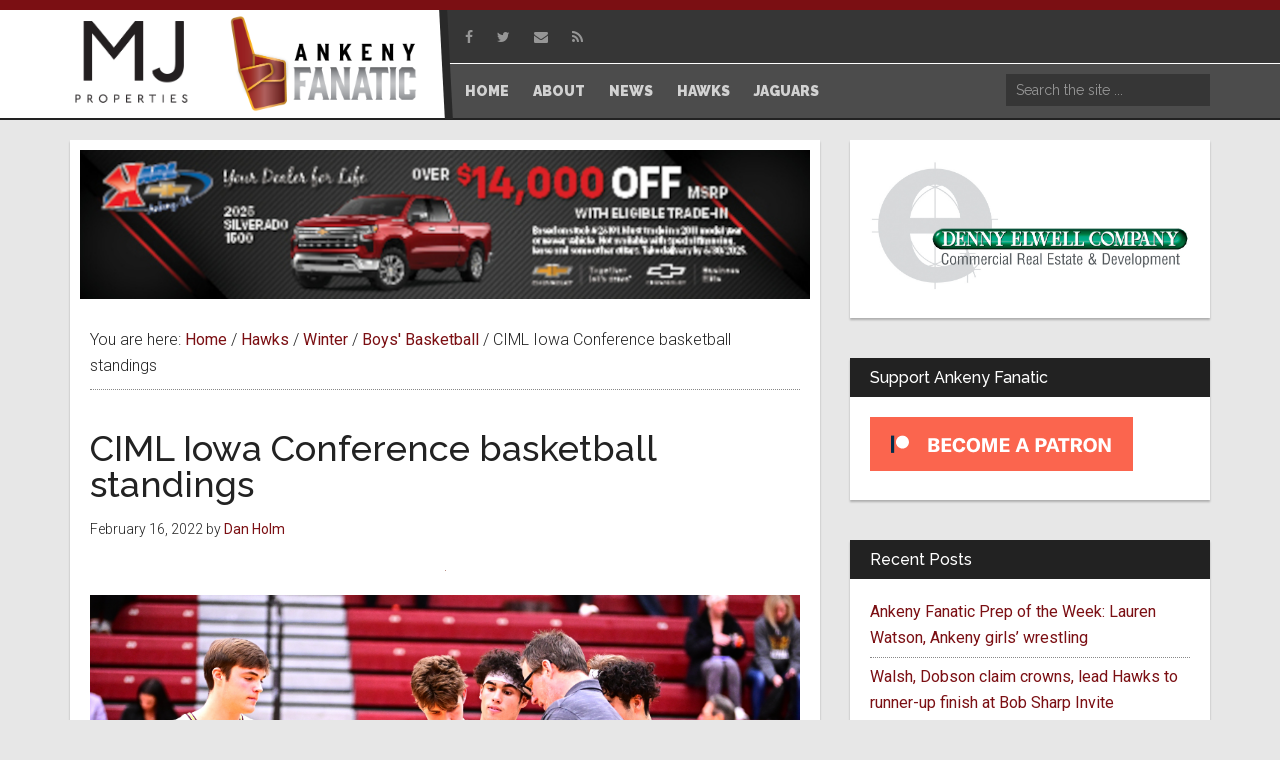

--- FILE ---
content_type: text/html; charset=UTF-8
request_url: https://ankenyfanatic.com/2022/02/16/ciml-iowa-conference-basketball-standings-21/
body_size: 18567
content:
<!DOCTYPE html>
<html lang="en-US">
<head >
<meta charset="UTF-8" />
<meta name="viewport" content="width=device-width, initial-scale=1" />
<title>CIML Iowa Conference basketball standings</title>
<meta name='robots' content='max-image-preview:large' />
<link rel='dns-prefetch' href='//maxcdn.bootstrapcdn.com' />
<link rel='dns-prefetch' href='//fonts.googleapis.com' />
<link rel="alternate" title="oEmbed (JSON)" type="application/json+oembed" href="https://ankenyfanatic.com/wp-json/oembed/1.0/embed?url=https%3A%2F%2Fankenyfanatic.com%2F2022%2F02%2F16%2Fciml-iowa-conference-basketball-standings-21%2F" />
<link rel="alternate" title="oEmbed (XML)" type="text/xml+oembed" href="https://ankenyfanatic.com/wp-json/oembed/1.0/embed?url=https%3A%2F%2Fankenyfanatic.com%2F2022%2F02%2F16%2Fciml-iowa-conference-basketball-standings-21%2F&#038;format=xml" />
<link rel="canonical" href="https://ankenyfanatic.com/2022/02/16/ciml-iowa-conference-basketball-standings-21/" />
<style id='wp-img-auto-sizes-contain-inline-css'>
img:is([sizes=auto i],[sizes^="auto," i]){contain-intrinsic-size:3000px 1500px}
/*# sourceURL=wp-img-auto-sizes-contain-inline-css */
</style>

<link rel='stylesheet' id='magazine-pro-css' href='https://ankenyfanatic.com/wp-content/themes/magazine-pro/style.css?ver=3.7.2' media='all' />
<style id='magazine-pro-inline-css'>


		button:focus,
		button:hover,
		input[type="button"]:focus,
		input[type="button"]:hover,
		input[type="reset"]:focus,
		input[type="reset"]:hover,
		input[type="submit"]:focus,
		input[type="submit"]:hover,
		.archive-pagination li a:focus,
		.archive-pagination li a:hover,
		.archive-pagination li.active a,
		.button:focus,
		.button:hover,
		.entry-content .button:focus,
		.entry-content .button:hover,
		.sidebar .tagcloud a:focus,
		.sidebar .tagcloud a:hover,
		.sidebar .widget a.button:focus,
		.sidebar .widget a.button:hover,
		.site-container div.wpforms-container-full .wpforms-form input[type="submit"]:focus,
		.site-container div.wpforms-container-full .wpforms-form input[type="submit"]:hover,
		.site-container div.wpforms-container-full .wpforms-form button[type="submit"]:focus,
		.site-container div.wpforms-container-full .wpforms-form button[type="submit"]:hover,
		.widget-area .enews-widget input[type="submit"] {
			background-color: #7b0f13;
			color: #ffffff;
		}

		

		a,
		.entry-title a:focus,
		.entry-title a:hover,
		.nav-secondary .genesis-nav-menu a:focus,
		.nav-secondary .genesis-nav-menu a:hover,
		.nav-secondary .genesis-nav-menu .current-menu-item > a,
		.nav-secondary .genesis-nav-menu .sub-menu .current-menu-item > a:focus,
		.nav-secondary .genesis-nav-menu .sub-menu .current-menu-item > a:hover {
			color: #7b0f13;
		}
		
/*# sourceURL=magazine-pro-inline-css */
</style>
<style id='wp-emoji-styles-inline-css'>

	img.wp-smiley, img.emoji {
		display: inline !important;
		border: none !important;
		box-shadow: none !important;
		height: 1em !important;
		width: 1em !important;
		margin: 0 0.07em !important;
		vertical-align: -0.1em !important;
		background: none !important;
		padding: 0 !important;
	}
/*# sourceURL=wp-emoji-styles-inline-css */
</style>
<link rel='stylesheet' id='wp-block-library-css' href='https://ankenyfanatic.com/wp-includes/css/dist/block-library/style.min.css?ver=6.9' media='all' />
<style id='wp-block-image-inline-css'>
.wp-block-image>a,.wp-block-image>figure>a{display:inline-block}.wp-block-image img{box-sizing:border-box;height:auto;max-width:100%;vertical-align:bottom}@media not (prefers-reduced-motion){.wp-block-image img.hide{visibility:hidden}.wp-block-image img.show{animation:show-content-image .4s}}.wp-block-image[style*=border-radius] img,.wp-block-image[style*=border-radius]>a{border-radius:inherit}.wp-block-image.has-custom-border img{box-sizing:border-box}.wp-block-image.aligncenter{text-align:center}.wp-block-image.alignfull>a,.wp-block-image.alignwide>a{width:100%}.wp-block-image.alignfull img,.wp-block-image.alignwide img{height:auto;width:100%}.wp-block-image .aligncenter,.wp-block-image .alignleft,.wp-block-image .alignright,.wp-block-image.aligncenter,.wp-block-image.alignleft,.wp-block-image.alignright{display:table}.wp-block-image .aligncenter>figcaption,.wp-block-image .alignleft>figcaption,.wp-block-image .alignright>figcaption,.wp-block-image.aligncenter>figcaption,.wp-block-image.alignleft>figcaption,.wp-block-image.alignright>figcaption{caption-side:bottom;display:table-caption}.wp-block-image .alignleft{float:left;margin:.5em 1em .5em 0}.wp-block-image .alignright{float:right;margin:.5em 0 .5em 1em}.wp-block-image .aligncenter{margin-left:auto;margin-right:auto}.wp-block-image :where(figcaption){margin-bottom:1em;margin-top:.5em}.wp-block-image.is-style-circle-mask img{border-radius:9999px}@supports ((-webkit-mask-image:none) or (mask-image:none)) or (-webkit-mask-image:none){.wp-block-image.is-style-circle-mask img{border-radius:0;-webkit-mask-image:url('data:image/svg+xml;utf8,<svg viewBox="0 0 100 100" xmlns="http://www.w3.org/2000/svg"><circle cx="50" cy="50" r="50"/></svg>');mask-image:url('data:image/svg+xml;utf8,<svg viewBox="0 0 100 100" xmlns="http://www.w3.org/2000/svg"><circle cx="50" cy="50" r="50"/></svg>');mask-mode:alpha;-webkit-mask-position:center;mask-position:center;-webkit-mask-repeat:no-repeat;mask-repeat:no-repeat;-webkit-mask-size:contain;mask-size:contain}}:root :where(.wp-block-image.is-style-rounded img,.wp-block-image .is-style-rounded img){border-radius:9999px}.wp-block-image figure{margin:0}.wp-lightbox-container{display:flex;flex-direction:column;position:relative}.wp-lightbox-container img{cursor:zoom-in}.wp-lightbox-container img:hover+button{opacity:1}.wp-lightbox-container button{align-items:center;backdrop-filter:blur(16px) saturate(180%);background-color:#5a5a5a40;border:none;border-radius:4px;cursor:zoom-in;display:flex;height:20px;justify-content:center;opacity:0;padding:0;position:absolute;right:16px;text-align:center;top:16px;width:20px;z-index:100}@media not (prefers-reduced-motion){.wp-lightbox-container button{transition:opacity .2s ease}}.wp-lightbox-container button:focus-visible{outline:3px auto #5a5a5a40;outline:3px auto -webkit-focus-ring-color;outline-offset:3px}.wp-lightbox-container button:hover{cursor:pointer;opacity:1}.wp-lightbox-container button:focus{opacity:1}.wp-lightbox-container button:focus,.wp-lightbox-container button:hover,.wp-lightbox-container button:not(:hover):not(:active):not(.has-background){background-color:#5a5a5a40;border:none}.wp-lightbox-overlay{box-sizing:border-box;cursor:zoom-out;height:100vh;left:0;overflow:hidden;position:fixed;top:0;visibility:hidden;width:100%;z-index:100000}.wp-lightbox-overlay .close-button{align-items:center;cursor:pointer;display:flex;justify-content:center;min-height:40px;min-width:40px;padding:0;position:absolute;right:calc(env(safe-area-inset-right) + 16px);top:calc(env(safe-area-inset-top) + 16px);z-index:5000000}.wp-lightbox-overlay .close-button:focus,.wp-lightbox-overlay .close-button:hover,.wp-lightbox-overlay .close-button:not(:hover):not(:active):not(.has-background){background:none;border:none}.wp-lightbox-overlay .lightbox-image-container{height:var(--wp--lightbox-container-height);left:50%;overflow:hidden;position:absolute;top:50%;transform:translate(-50%,-50%);transform-origin:top left;width:var(--wp--lightbox-container-width);z-index:9999999999}.wp-lightbox-overlay .wp-block-image{align-items:center;box-sizing:border-box;display:flex;height:100%;justify-content:center;margin:0;position:relative;transform-origin:0 0;width:100%;z-index:3000000}.wp-lightbox-overlay .wp-block-image img{height:var(--wp--lightbox-image-height);min-height:var(--wp--lightbox-image-height);min-width:var(--wp--lightbox-image-width);width:var(--wp--lightbox-image-width)}.wp-lightbox-overlay .wp-block-image figcaption{display:none}.wp-lightbox-overlay button{background:none;border:none}.wp-lightbox-overlay .scrim{background-color:#fff;height:100%;opacity:.9;position:absolute;width:100%;z-index:2000000}.wp-lightbox-overlay.active{visibility:visible}@media not (prefers-reduced-motion){.wp-lightbox-overlay.active{animation:turn-on-visibility .25s both}.wp-lightbox-overlay.active img{animation:turn-on-visibility .35s both}.wp-lightbox-overlay.show-closing-animation:not(.active){animation:turn-off-visibility .35s both}.wp-lightbox-overlay.show-closing-animation:not(.active) img{animation:turn-off-visibility .25s both}.wp-lightbox-overlay.zoom.active{animation:none;opacity:1;visibility:visible}.wp-lightbox-overlay.zoom.active .lightbox-image-container{animation:lightbox-zoom-in .4s}.wp-lightbox-overlay.zoom.active .lightbox-image-container img{animation:none}.wp-lightbox-overlay.zoom.active .scrim{animation:turn-on-visibility .4s forwards}.wp-lightbox-overlay.zoom.show-closing-animation:not(.active){animation:none}.wp-lightbox-overlay.zoom.show-closing-animation:not(.active) .lightbox-image-container{animation:lightbox-zoom-out .4s}.wp-lightbox-overlay.zoom.show-closing-animation:not(.active) .lightbox-image-container img{animation:none}.wp-lightbox-overlay.zoom.show-closing-animation:not(.active) .scrim{animation:turn-off-visibility .4s forwards}}@keyframes show-content-image{0%{visibility:hidden}99%{visibility:hidden}to{visibility:visible}}@keyframes turn-on-visibility{0%{opacity:0}to{opacity:1}}@keyframes turn-off-visibility{0%{opacity:1;visibility:visible}99%{opacity:0;visibility:visible}to{opacity:0;visibility:hidden}}@keyframes lightbox-zoom-in{0%{transform:translate(calc((-100vw + var(--wp--lightbox-scrollbar-width))/2 + var(--wp--lightbox-initial-left-position)),calc(-50vh + var(--wp--lightbox-initial-top-position))) scale(var(--wp--lightbox-scale))}to{transform:translate(-50%,-50%) scale(1)}}@keyframes lightbox-zoom-out{0%{transform:translate(-50%,-50%) scale(1);visibility:visible}99%{visibility:visible}to{transform:translate(calc((-100vw + var(--wp--lightbox-scrollbar-width))/2 + var(--wp--lightbox-initial-left-position)),calc(-50vh + var(--wp--lightbox-initial-top-position))) scale(var(--wp--lightbox-scale));visibility:hidden}}
/*# sourceURL=https://ankenyfanatic.com/wp-includes/blocks/image/style.min.css */
</style>
<style id='wp-block-paragraph-inline-css'>
.is-small-text{font-size:.875em}.is-regular-text{font-size:1em}.is-large-text{font-size:2.25em}.is-larger-text{font-size:3em}.has-drop-cap:not(:focus):first-letter{float:left;font-size:8.4em;font-style:normal;font-weight:100;line-height:.68;margin:.05em .1em 0 0;text-transform:uppercase}body.rtl .has-drop-cap:not(:focus):first-letter{float:none;margin-left:.1em}p.has-drop-cap.has-background{overflow:hidden}:root :where(p.has-background){padding:1.25em 2.375em}:where(p.has-text-color:not(.has-link-color)) a{color:inherit}p.has-text-align-left[style*="writing-mode:vertical-lr"],p.has-text-align-right[style*="writing-mode:vertical-rl"]{rotate:180deg}
/*# sourceURL=https://ankenyfanatic.com/wp-includes/blocks/paragraph/style.min.css */
</style>
<style id='global-styles-inline-css'>
:root{--wp--preset--aspect-ratio--square: 1;--wp--preset--aspect-ratio--4-3: 4/3;--wp--preset--aspect-ratio--3-4: 3/4;--wp--preset--aspect-ratio--3-2: 3/2;--wp--preset--aspect-ratio--2-3: 2/3;--wp--preset--aspect-ratio--16-9: 16/9;--wp--preset--aspect-ratio--9-16: 9/16;--wp--preset--color--black: #000000;--wp--preset--color--cyan-bluish-gray: #abb8c3;--wp--preset--color--white: #ffffff;--wp--preset--color--pale-pink: #f78da7;--wp--preset--color--vivid-red: #cf2e2e;--wp--preset--color--luminous-vivid-orange: #ff6900;--wp--preset--color--luminous-vivid-amber: #fcb900;--wp--preset--color--light-green-cyan: #7bdcb5;--wp--preset--color--vivid-green-cyan: #00d084;--wp--preset--color--pale-cyan-blue: #8ed1fc;--wp--preset--color--vivid-cyan-blue: #0693e3;--wp--preset--color--vivid-purple: #9b51e0;--wp--preset--color--theme-primary: #7b0f13;--wp--preset--color--theme-secondary: #7b0f13;--wp--preset--gradient--vivid-cyan-blue-to-vivid-purple: linear-gradient(135deg,rgb(6,147,227) 0%,rgb(155,81,224) 100%);--wp--preset--gradient--light-green-cyan-to-vivid-green-cyan: linear-gradient(135deg,rgb(122,220,180) 0%,rgb(0,208,130) 100%);--wp--preset--gradient--luminous-vivid-amber-to-luminous-vivid-orange: linear-gradient(135deg,rgb(252,185,0) 0%,rgb(255,105,0) 100%);--wp--preset--gradient--luminous-vivid-orange-to-vivid-red: linear-gradient(135deg,rgb(255,105,0) 0%,rgb(207,46,46) 100%);--wp--preset--gradient--very-light-gray-to-cyan-bluish-gray: linear-gradient(135deg,rgb(238,238,238) 0%,rgb(169,184,195) 100%);--wp--preset--gradient--cool-to-warm-spectrum: linear-gradient(135deg,rgb(74,234,220) 0%,rgb(151,120,209) 20%,rgb(207,42,186) 40%,rgb(238,44,130) 60%,rgb(251,105,98) 80%,rgb(254,248,76) 100%);--wp--preset--gradient--blush-light-purple: linear-gradient(135deg,rgb(255,206,236) 0%,rgb(152,150,240) 100%);--wp--preset--gradient--blush-bordeaux: linear-gradient(135deg,rgb(254,205,165) 0%,rgb(254,45,45) 50%,rgb(107,0,62) 100%);--wp--preset--gradient--luminous-dusk: linear-gradient(135deg,rgb(255,203,112) 0%,rgb(199,81,192) 50%,rgb(65,88,208) 100%);--wp--preset--gradient--pale-ocean: linear-gradient(135deg,rgb(255,245,203) 0%,rgb(182,227,212) 50%,rgb(51,167,181) 100%);--wp--preset--gradient--electric-grass: linear-gradient(135deg,rgb(202,248,128) 0%,rgb(113,206,126) 100%);--wp--preset--gradient--midnight: linear-gradient(135deg,rgb(2,3,129) 0%,rgb(40,116,252) 100%);--wp--preset--font-size--small: 12px;--wp--preset--font-size--medium: 20px;--wp--preset--font-size--large: 20px;--wp--preset--font-size--x-large: 42px;--wp--preset--font-size--normal: 16px;--wp--preset--font-size--larger: 24px;--wp--preset--spacing--20: 0.44rem;--wp--preset--spacing--30: 0.67rem;--wp--preset--spacing--40: 1rem;--wp--preset--spacing--50: 1.5rem;--wp--preset--spacing--60: 2.25rem;--wp--preset--spacing--70: 3.38rem;--wp--preset--spacing--80: 5.06rem;--wp--preset--shadow--natural: 6px 6px 9px rgba(0, 0, 0, 0.2);--wp--preset--shadow--deep: 12px 12px 50px rgba(0, 0, 0, 0.4);--wp--preset--shadow--sharp: 6px 6px 0px rgba(0, 0, 0, 0.2);--wp--preset--shadow--outlined: 6px 6px 0px -3px rgb(255, 255, 255), 6px 6px rgb(0, 0, 0);--wp--preset--shadow--crisp: 6px 6px 0px rgb(0, 0, 0);}:where(.is-layout-flex){gap: 0.5em;}:where(.is-layout-grid){gap: 0.5em;}body .is-layout-flex{display: flex;}.is-layout-flex{flex-wrap: wrap;align-items: center;}.is-layout-flex > :is(*, div){margin: 0;}body .is-layout-grid{display: grid;}.is-layout-grid > :is(*, div){margin: 0;}:where(.wp-block-columns.is-layout-flex){gap: 2em;}:where(.wp-block-columns.is-layout-grid){gap: 2em;}:where(.wp-block-post-template.is-layout-flex){gap: 1.25em;}:where(.wp-block-post-template.is-layout-grid){gap: 1.25em;}.has-black-color{color: var(--wp--preset--color--black) !important;}.has-cyan-bluish-gray-color{color: var(--wp--preset--color--cyan-bluish-gray) !important;}.has-white-color{color: var(--wp--preset--color--white) !important;}.has-pale-pink-color{color: var(--wp--preset--color--pale-pink) !important;}.has-vivid-red-color{color: var(--wp--preset--color--vivid-red) !important;}.has-luminous-vivid-orange-color{color: var(--wp--preset--color--luminous-vivid-orange) !important;}.has-luminous-vivid-amber-color{color: var(--wp--preset--color--luminous-vivid-amber) !important;}.has-light-green-cyan-color{color: var(--wp--preset--color--light-green-cyan) !important;}.has-vivid-green-cyan-color{color: var(--wp--preset--color--vivid-green-cyan) !important;}.has-pale-cyan-blue-color{color: var(--wp--preset--color--pale-cyan-blue) !important;}.has-vivid-cyan-blue-color{color: var(--wp--preset--color--vivid-cyan-blue) !important;}.has-vivid-purple-color{color: var(--wp--preset--color--vivid-purple) !important;}.has-black-background-color{background-color: var(--wp--preset--color--black) !important;}.has-cyan-bluish-gray-background-color{background-color: var(--wp--preset--color--cyan-bluish-gray) !important;}.has-white-background-color{background-color: var(--wp--preset--color--white) !important;}.has-pale-pink-background-color{background-color: var(--wp--preset--color--pale-pink) !important;}.has-vivid-red-background-color{background-color: var(--wp--preset--color--vivid-red) !important;}.has-luminous-vivid-orange-background-color{background-color: var(--wp--preset--color--luminous-vivid-orange) !important;}.has-luminous-vivid-amber-background-color{background-color: var(--wp--preset--color--luminous-vivid-amber) !important;}.has-light-green-cyan-background-color{background-color: var(--wp--preset--color--light-green-cyan) !important;}.has-vivid-green-cyan-background-color{background-color: var(--wp--preset--color--vivid-green-cyan) !important;}.has-pale-cyan-blue-background-color{background-color: var(--wp--preset--color--pale-cyan-blue) !important;}.has-vivid-cyan-blue-background-color{background-color: var(--wp--preset--color--vivid-cyan-blue) !important;}.has-vivid-purple-background-color{background-color: var(--wp--preset--color--vivid-purple) !important;}.has-black-border-color{border-color: var(--wp--preset--color--black) !important;}.has-cyan-bluish-gray-border-color{border-color: var(--wp--preset--color--cyan-bluish-gray) !important;}.has-white-border-color{border-color: var(--wp--preset--color--white) !important;}.has-pale-pink-border-color{border-color: var(--wp--preset--color--pale-pink) !important;}.has-vivid-red-border-color{border-color: var(--wp--preset--color--vivid-red) !important;}.has-luminous-vivid-orange-border-color{border-color: var(--wp--preset--color--luminous-vivid-orange) !important;}.has-luminous-vivid-amber-border-color{border-color: var(--wp--preset--color--luminous-vivid-amber) !important;}.has-light-green-cyan-border-color{border-color: var(--wp--preset--color--light-green-cyan) !important;}.has-vivid-green-cyan-border-color{border-color: var(--wp--preset--color--vivid-green-cyan) !important;}.has-pale-cyan-blue-border-color{border-color: var(--wp--preset--color--pale-cyan-blue) !important;}.has-vivid-cyan-blue-border-color{border-color: var(--wp--preset--color--vivid-cyan-blue) !important;}.has-vivid-purple-border-color{border-color: var(--wp--preset--color--vivid-purple) !important;}.has-vivid-cyan-blue-to-vivid-purple-gradient-background{background: var(--wp--preset--gradient--vivid-cyan-blue-to-vivid-purple) !important;}.has-light-green-cyan-to-vivid-green-cyan-gradient-background{background: var(--wp--preset--gradient--light-green-cyan-to-vivid-green-cyan) !important;}.has-luminous-vivid-amber-to-luminous-vivid-orange-gradient-background{background: var(--wp--preset--gradient--luminous-vivid-amber-to-luminous-vivid-orange) !important;}.has-luminous-vivid-orange-to-vivid-red-gradient-background{background: var(--wp--preset--gradient--luminous-vivid-orange-to-vivid-red) !important;}.has-very-light-gray-to-cyan-bluish-gray-gradient-background{background: var(--wp--preset--gradient--very-light-gray-to-cyan-bluish-gray) !important;}.has-cool-to-warm-spectrum-gradient-background{background: var(--wp--preset--gradient--cool-to-warm-spectrum) !important;}.has-blush-light-purple-gradient-background{background: var(--wp--preset--gradient--blush-light-purple) !important;}.has-blush-bordeaux-gradient-background{background: var(--wp--preset--gradient--blush-bordeaux) !important;}.has-luminous-dusk-gradient-background{background: var(--wp--preset--gradient--luminous-dusk) !important;}.has-pale-ocean-gradient-background{background: var(--wp--preset--gradient--pale-ocean) !important;}.has-electric-grass-gradient-background{background: var(--wp--preset--gradient--electric-grass) !important;}.has-midnight-gradient-background{background: var(--wp--preset--gradient--midnight) !important;}.has-small-font-size{font-size: var(--wp--preset--font-size--small) !important;}.has-medium-font-size{font-size: var(--wp--preset--font-size--medium) !important;}.has-large-font-size{font-size: var(--wp--preset--font-size--large) !important;}.has-x-large-font-size{font-size: var(--wp--preset--font-size--x-large) !important;}
/*# sourceURL=global-styles-inline-css */
</style>

<style id='classic-theme-styles-inline-css'>
/*! This file is auto-generated */
.wp-block-button__link{color:#fff;background-color:#32373c;border-radius:9999px;box-shadow:none;text-decoration:none;padding:calc(.667em + 2px) calc(1.333em + 2px);font-size:1.125em}.wp-block-file__button{background:#32373c;color:#fff;text-decoration:none}
/*# sourceURL=/wp-includes/css/classic-themes.min.css */
</style>
<link rel='stylesheet' id='fc-styles-css' href='https://ankenyfanatic.com/wp-content/plugins/fanatic-custom//css/custom.css?ver=1.01' media='all' />
<style id='fc-styles-inline-css'>

			.site-header .wrap .title-area{
				padding-top:5px;
				width:360px;	
			}
			.site-header .wrap .header-widget-area{
				width: 755px;	
			}
			.header-image .site-title a {
			    min-height: 95px;
			}
			.site-title{
				float:right;
				height: 103px;
				width:200px;
			}
			@media (max-width:1140px){
				.fc-additional-logo,
				.site-title{
					display:inline-block;
					float:none;	
				}
				.site-header .wrap .title-area{
					width:100%;	
				}
				.site-header .header-widget-area::before{
					display:none;	
				}
				.site-header .header-widget-area .widget:nth-of-type(2) .genesis-nav-menu{
					text-align:right;
				}
				.site-header .search-form{
					float:right;	
				}
				.site-header .wrap .header-widget-area{
					box-sizing: border-box;
					padding: 0 10px;
					width: 100%;
				}
				.genesis-nav-menu, 
				.site-header .title-area, 
				.site-header .widget-area, 
				.site-title{
					text-align:left;
				}
				.site-header .title-area{
					text-align:center;
				}
			}
		
/*# sourceURL=fc-styles-inline-css */
</style>
<link rel='stylesheet' id='fc-font-awesome-css' href='https://maxcdn.bootstrapcdn.com/font-awesome/4.7.0/css/font-awesome.min.css?ver=6.9' media='all' />
<link rel='stylesheet' id='responsive-lightbox-prettyphoto-css' href='https://ankenyfanatic.com/wp-content/plugins/responsive-lightbox/assets/prettyphoto/prettyPhoto.min.css?ver=3.1.6' media='all' />
<link rel='stylesheet' id='dashicons-css' href='https://ankenyfanatic.com/wp-includes/css/dashicons.min.css?ver=6.9' media='all' />
<link rel='stylesheet' id='magazine-pro-fonts-css' href='https://fonts.googleapis.com/css?family=Roboto%3A300%2C400%7CRaleway%3A400%2C500%2C900&#038;ver=3.7.2' media='all' />
<link rel='stylesheet' id='magazine-pro-gutenberg-css' href='https://ankenyfanatic.com/wp-content/themes/magazine-pro/lib/gutenberg/front-end.css?ver=3.7.2' media='all' />
<style id='magazine-pro-gutenberg-inline-css'>
.gb-block-post-grid .gb-block-post-grid-more-link:hover,
.gb-block-post-grid header .gb-block-post-grid-title a:hover {
	color: #7b0f13;
}

.button-more-link.gb-block-post-grid .gb-block-post-grid-more-link:hover,
.gb-block-post-grid .is-grid .gb-block-post-grid-image a .gb-block-post-grid-date,
.site-container .wp-block-button .wp-block-button__link {
	background-color: #7b0f13;
	color: #ffffff;
}

.button-more-link.gb-block-post-grid .gb-block-post-grid-more-link:hover,
.wp-block-button .wp-block-button__link:not(.has-background),
.wp-block-button .wp-block-button__link:not(.has-background):focus,
.wp-block-button .wp-block-button__link:not(.has-background):hover {
	color: #ffffff;
}

.site-container .wp-block-button.is-style-outline .wp-block-button__link {
	color: #7b0f13;
}

.site-container .wp-block-button.is-style-outline .wp-block-button__link:focus,
.site-container .wp-block-button.is-style-outline .wp-block-button__link:hover {
	color: #9e3236;
}

.site-container .wp-block-pullquote.is-style-solid-color {
	background-color: #7b0f13;
}		.site-container .has-small-font-size {
			font-size: 12px;
		}		.site-container .has-normal-font-size {
			font-size: 16px;
		}		.site-container .has-large-font-size {
			font-size: 20px;
		}		.site-container .has-larger-font-size {
			font-size: 24px;
		}		.site-container .has-theme-primary-color,
		.site-container .wp-block-button .wp-block-button__link.has-theme-primary-color,
		.site-container .wp-block-button.is-style-outline .wp-block-button__link.has-theme-primary-color {
			color: #7b0f13;
		}
		.site-container .has-theme-primary-background-color,
		.site-container .wp-block-button .wp-block-button__link.has-theme-primary-background-color,
		.site-container .wp-block-pullquote.is-style-solid-color.has-theme-primary-background-color {
			background-color: #7b0f13;
		}		.site-container .has-theme-secondary-color,
		.site-container .wp-block-button .wp-block-button__link.has-theme-secondary-color,
		.site-container .wp-block-button.is-style-outline .wp-block-button__link.has-theme-secondary-color {
			color: #7b0f13;
		}
		.site-container .has-theme-secondary-background-color,
		.site-container .wp-block-button .wp-block-button__link.has-theme-secondary-background-color,
		.site-container .wp-block-pullquote.is-style-solid-color.has-theme-secondary-background-color {
			background-color: #7b0f13;
		}
/*# sourceURL=magazine-pro-gutenberg-inline-css */
</style>
<!--n2css--><!--n2js--><script src="https://ankenyfanatic.com/wp-includes/js/jquery/jquery.min.js?ver=3.7.1" id="jquery-core-js"></script>
<script src="https://ankenyfanatic.com/wp-includes/js/jquery/jquery-migrate.min.js?ver=3.4.1" id="jquery-migrate-js"></script>
<script src="https://ankenyfanatic.com/wp-content/plugins/responsive-lightbox/assets/prettyphoto/jquery.prettyPhoto.min.js?ver=3.1.6" id="responsive-lightbox-prettyphoto-js"></script>
<script src="https://ankenyfanatic.com/wp-includes/js/underscore.min.js?ver=1.13.7" id="underscore-js"></script>
<script src="https://ankenyfanatic.com/wp-content/plugins/responsive-lightbox/assets/infinitescroll/infinite-scroll.pkgd.min.js?ver=4.0.1" id="responsive-lightbox-infinite-scroll-js"></script>
<script id="responsive-lightbox-js-before">
var rlArgs = {"script":"prettyphoto","selector":"lightbox","customEvents":"","activeGalleries":true,"animationSpeed":"normal","slideshow":false,"slideshowDelay":5000,"slideshowAutoplay":false,"opacity":"0.75","showTitle":true,"allowResize":true,"allowExpand":true,"width":1080,"height":720,"separator":"\/","theme":"pp_default","horizontalPadding":20,"hideFlash":false,"wmode":"opaque","videoAutoplay":false,"modal":false,"deeplinking":false,"overlayGallery":true,"keyboardShortcuts":true,"social":false,"woocommerce_gallery":false,"ajaxurl":"https:\/\/ankenyfanatic.com\/wp-admin\/admin-ajax.php","nonce":"3d6a059b7d","preview":false,"postId":49876,"scriptExtension":false};

//# sourceURL=responsive-lightbox-js-before
</script>
<script src="https://ankenyfanatic.com/wp-content/plugins/responsive-lightbox/js/front.js?ver=2.5.5" id="responsive-lightbox-js"></script>
<link rel="https://api.w.org/" href="https://ankenyfanatic.com/wp-json/" /><link rel="alternate" title="JSON" type="application/json" href="https://ankenyfanatic.com/wp-json/wp/v2/posts/49876" /><link rel="EditURI" type="application/rsd+xml" title="RSD" href="https://ankenyfanatic.com/xmlrpc.php?rsd" />
            <script type="text/javascript"><!--
                                function powerpress_pinw(pinw_url){window.open(pinw_url, 'PowerPressPlayer','toolbar=0,status=0,resizable=1,width=460,height=320');	return false;}
                //-->

                // tabnab protection
                window.addEventListener('load', function () {
                    // make all links have rel="noopener noreferrer"
                    document.querySelectorAll('a[target="_blank"]').forEach(link => {
                        link.setAttribute('rel', 'noopener noreferrer');
                    });
                });
            </script>
            <style type="text/css">.site-title a { background: url(https://ankenyfanatic.com/wp-content/uploads/sites/2/2017/12/logo-1.png) no-repeat !important; }</style>
<link rel="icon" href="https://ankenyfanatic.com/wp-content/uploads/sites/2/2017/12/cropped-favicon-32x32.png" sizes="32x32" />
<link rel="icon" href="https://ankenyfanatic.com/wp-content/uploads/sites/2/2017/12/cropped-favicon-192x192.png" sizes="192x192" />
<link rel="apple-touch-icon" href="https://ankenyfanatic.com/wp-content/uploads/sites/2/2017/12/cropped-favicon-180x180.png" />
<meta name="msapplication-TileImage" content="https://ankenyfanatic.com/wp-content/uploads/sites/2/2017/12/cropped-favicon-270x270.png" />
</head>
<body class="wp-singular post-template-default single single-post postid-49876 single-format-standard wp-embed-responsive wp-theme-genesis wp-child-theme-magazine-pro custom-header header-image content-sidebar genesis-breadcrumbs-visible genesis-singular-image-visible genesis-footer-widgets-hidden" itemscope itemtype="https://schema.org/WebPage"><div class="site-container"><ul class="genesis-skip-link"><li><a href="#genesis-content" class="screen-reader-shortcut"> Skip to main content</a></li><li><a href="#genesis-sidebar-primary" class="screen-reader-shortcut"> Skip to primary sidebar</a></li></ul><header class="site-header" itemscope itemtype="https://schema.org/WPHeader"><div class="wrap"><div class="title-area">	
	<div class="fc-additional-logo">
					<div id="fc_ad_widget-6" class="widget widget_fc_ad_widget">								<a href="https://ankenyfanatic.com/fc_ad/mj-properties/" target="_blank"><img width="1172" height="872" src="https://ankenyfanatic.com/wp-content/uploads/sites/2/2023/01/black-white-background.jpg" class="attachment-full size-full wp-post-image" alt="" decoding="async" fetchpriority="high" srcset="https://ankenyfanatic.com/wp-content/uploads/sites/2/2023/01/black-white-background.jpg 1172w, https://ankenyfanatic.com/wp-content/uploads/sites/2/2023/01/black-white-background-300x223.jpg 300w, https://ankenyfanatic.com/wp-content/uploads/sites/2/2023/01/black-white-background-1024x762.jpg 1024w, https://ankenyfanatic.com/wp-content/uploads/sites/2/2023/01/black-white-background-768x571.jpg 768w" sizes="(max-width: 1172px) 100vw, 1172px" /></a>			</div>			</div>
	
<p class="site-title" itemprop="headline"><a href="https://ankenyfanatic.com/">Ankeny Fanatic</a></p><p class="site-description" itemprop="description">Your Ankeny Sports Resource</p></div><div class="widget-area header-widget-area"><section id="nav_menu-3" class="widget widget_nav_menu"><div class="widget-wrap"><nav class="nav-header" itemscope itemtype="https://schema.org/SiteNavigationElement"><ul id="menu-social" class="menu genesis-nav-menu js-superfish"><li id="menu-item-148" class="hide-on-mobile menu-item menu-item-type-custom menu-item-object-custom menu-item-148"><a target="_blank" href="https://www.facebook.com/AnkenyFanatic/" itemprop="url"><span itemprop="name"><i class="fa fa-facebook" aria-hidden="true"></i></span></a></li>
<li id="menu-item-154" class="hide-on-mobile menu-item menu-item-type-custom menu-item-object-custom menu-item-154"><a target="_blank" href="https://twitter.com/AnkenyFanatic" itemprop="url"><span itemprop="name"><i class="fa fa-twitter" aria-hidden="true"></i></span></a></li>
<li id="menu-item-161" class="hide-on-mobile menu-item menu-item-type-post_type menu-item-object-page menu-item-161"><a href="https://ankenyfanatic.com/contact/" itemprop="url"><span itemprop="name"><i class="fa fa-envelope" aria-hidden="true"></i></span></a></li>
<li id="menu-item-162" class="hide-on-mobile menu-item menu-item-type-custom menu-item-object-custom menu-item-162"><a href="http://ankenyfanatic.com/feed/" itemprop="url"><span itemprop="name"><i class="fa fa-rss" aria-hidden="true"></i></span></a></li>
</ul></nav></div></section>
<section id="nav_menu-4" class="widget widget_nav_menu"><div class="widget-wrap"></div></section>
<section id="nav_menu-2" class="widget widget_nav_menu"><div class="widget-wrap"><nav class="nav-header" itemscope itemtype="https://schema.org/SiteNavigationElement"><ul id="menu-main-menu" class="menu genesis-nav-menu js-superfish"><li id="menu-item-223" class="menu-item menu-item-type-custom menu-item-object-custom menu-item-home menu-item-223"><a href="https://ankenyfanatic.com/" itemprop="url"><span itemprop="name">Home</span></a></li>
<li id="menu-item-238" class="menu-item menu-item-type-post_type menu-item-object-page menu-item-has-children menu-item-238"><a href="https://ankenyfanatic.com/about-us/" itemprop="url"><span itemprop="name">About</span></a>
<ul class="sub-menu">
	<li id="menu-item-514" class="menu-item menu-item-type-post_type menu-item-object-page menu-item-514"><a href="https://ankenyfanatic.com/support-us/" itemprop="url"><span itemprop="name">Support Us</span></a></li>
</ul>
</li>
<li id="menu-item-14" class="menu-item menu-item-type-post_type menu-item-object-page current_page_parent menu-item-has-children menu-item-14"><a href="https://ankenyfanatic.com/news/" itemprop="url"><span itemprop="name">News</span></a>
<ul class="sub-menu">
	<li id="menu-item-4400" class="menu-item menu-item-type-taxonomy menu-item-object-category menu-item-4400"><a href="https://ankenyfanatic.com/category/podcast/" itemprop="url"><span itemprop="name">Podcast</span></a></li>
</ul>
</li>
<li id="menu-item-105352" class="menu-item menu-item-type-taxonomy menu-item-object-category current-post-ancestor current-menu-parent current-post-parent menu-item-has-children menu-item-105352"><a href="https://ankenyfanatic.com/category/hawks/" itemprop="url"><span itemprop="name">Hawks</span></a>
<ul class="sub-menu">
	<li id="menu-item-115247" class="menu-item menu-item-type-taxonomy menu-item-object-category menu-item-has-children menu-item-115247"><a href="https://ankenyfanatic.com/category/jaguars/winter-jaguars/boys-basketball-winter-jaguars/" itemprop="url"><span itemprop="name">Boys&#8217; Basketball</span></a>
	<ul class="sub-menu">
		<li id="menu-item-115818" class="menu-item menu-item-type-post_type menu-item-object-page menu-item-115818"><a href="https://ankenyfanatic.com/hawks-boys-basketball-roster/" itemprop="url"><span itemprop="name">Roster</span></a></li>
		<li id="menu-item-115246" class="menu-item menu-item-type-post_type menu-item-object-page menu-item-115246"><a href="https://ankenyfanatic.com/hawks-boys-basketball-schedule/" itemprop="url"><span itemprop="name">Schedule</span></a></li>
	</ul>
</li>
	<li id="menu-item-115231" class="menu-item menu-item-type-taxonomy menu-item-object-category menu-item-has-children menu-item-115231"><a href="https://ankenyfanatic.com/category/hawks/winter/girls-basketball/" itemprop="url"><span itemprop="name">Girls&#8217; Basketball</span></a>
	<ul class="sub-menu">
		<li id="menu-item-115641" class="menu-item menu-item-type-post_type menu-item-object-page menu-item-115641"><a href="https://ankenyfanatic.com/hawks-girls-basketball-roster/" itemprop="url"><span itemprop="name">Roster</span></a></li>
		<li id="menu-item-115230" class="menu-item menu-item-type-post_type menu-item-object-page menu-item-115230"><a href="https://ankenyfanatic.com/hawks-girls-basketball-schedule/" itemprop="url"><span itemprop="name">Schedule</span></a></li>
	</ul>
</li>
	<li id="menu-item-115263" class="menu-item menu-item-type-taxonomy menu-item-object-category menu-item-has-children menu-item-115263"><a href="https://ankenyfanatic.com/category/hawks/winter/boys-wrestling/" itemprop="url"><span itemprop="name">Boys&#8217; Wrestling</span></a>
	<ul class="sub-menu">
		<li id="menu-item-115262" class="menu-item menu-item-type-post_type menu-item-object-page menu-item-115262"><a href="https://ankenyfanatic.com/hawks-wrestling-schedule/" itemprop="url"><span itemprop="name">Schedule</span></a></li>
	</ul>
</li>
	<li id="menu-item-115181" class="menu-item menu-item-type-taxonomy menu-item-object-category menu-item-has-children menu-item-115181"><a href="https://ankenyfanatic.com/category/jaguars/winter-jaguars/boys-wrestling-jaguars/" itemprop="url"><span itemprop="name">Girls&#8217; Wrestling</span></a>
	<ul class="sub-menu">
		<li id="menu-item-115182" class="menu-item menu-item-type-post_type menu-item-object-page menu-item-115182"><a href="https://ankenyfanatic.com/ankeny-girls-wrestling-schedule/" itemprop="url"><span itemprop="name">Schedule</span></a></li>
	</ul>
</li>
	<li id="menu-item-115207" class="menu-item menu-item-type-taxonomy menu-item-object-category menu-item-has-children menu-item-115207"><a href="https://ankenyfanatic.com/category/hawks/winter/boys-swimming/" itemprop="url"><span itemprop="name">Boys&#8217; Swimming</span></a>
	<ul class="sub-menu">
		<li id="menu-item-116745" class="menu-item menu-item-type-post_type menu-item-object-page menu-item-116745"><a href="https://ankenyfanatic.com/hawks-boys-swimming-roster/" itemprop="url"><span itemprop="name">Roster</span></a></li>
		<li id="menu-item-115206" class="menu-item menu-item-type-post_type menu-item-object-page menu-item-115206"><a href="https://ankenyfanatic.com/hawks-boys-swimming-schedule/" itemprop="url"><span itemprop="name">Schedule</span></a></li>
	</ul>
</li>
	<li id="menu-item-115196" class="menu-item menu-item-type-taxonomy menu-item-object-category menu-item-has-children menu-item-115196"><a href="https://ankenyfanatic.com/category/hawks/winter/boys-bowling/" itemprop="url"><span itemprop="name">Boys&#8217; Bowling</span></a>
	<ul class="sub-menu">
		<li id="menu-item-115649" class="menu-item menu-item-type-post_type menu-item-object-page menu-item-115649"><a href="https://ankenyfanatic.com/hawks-boys-bowling-roster/" itemprop="url"><span itemprop="name">Roster</span></a></li>
		<li id="menu-item-115195" class="menu-item menu-item-type-post_type menu-item-object-page menu-item-115195"><a href="https://ankenyfanatic.com/hawks-boys-bowling-schedule/" itemprop="url"><span itemprop="name">Schedule</span></a></li>
	</ul>
</li>
	<li id="menu-item-115189" class="menu-item menu-item-type-taxonomy menu-item-object-category menu-item-has-children menu-item-115189"><a href="https://ankenyfanatic.com/category/hawks/winter/girls-bowling/" itemprop="url"><span itemprop="name">Girls&#8217; Bowling</span></a>
	<ul class="sub-menu">
		<li id="menu-item-115648" class="menu-item menu-item-type-post_type menu-item-object-page menu-item-115648"><a href="https://ankenyfanatic.com/hawkettes-girls-bowling-roster/" itemprop="url"><span itemprop="name">Roster</span></a></li>
		<li id="menu-item-115190" class="menu-item menu-item-type-post_type menu-item-object-page menu-item-115190"><a href="https://ankenyfanatic.com/hawkettes-girls-bowling-schedule/" itemprop="url"><span itemprop="name">Schedule</span></a></li>
	</ul>
</li>
</ul>
</li>
<li id="menu-item-382" class="menu-item menu-item-type-taxonomy menu-item-object-category current-post-ancestor current-menu-parent current-post-parent menu-item-has-children menu-item-382"><a href="https://ankenyfanatic.com/category/jaguars/" itemprop="url"><span itemprop="name">Jaguars</span></a>
<ul class="sub-menu">
	<li id="menu-item-115253" class="menu-item menu-item-type-taxonomy menu-item-object-category menu-item-has-children menu-item-115253"><a href="https://ankenyfanatic.com/category/jaguars/winter-jaguars/boys-basketball-winter-jaguars/" itemprop="url"><span itemprop="name">Boys&#8217; Basketball</span></a>
	<ul class="sub-menu">
		<li id="menu-item-115635" class="menu-item menu-item-type-post_type menu-item-object-page menu-item-115635"><a href="https://ankenyfanatic.com/jaguars-boys-basketball-roster/" itemprop="url"><span itemprop="name">Roster</span></a></li>
		<li id="menu-item-115252" class="menu-item menu-item-type-post_type menu-item-object-page menu-item-115252"><a href="https://ankenyfanatic.com/jaguars-boys-basketball-schedule/" itemprop="url"><span itemprop="name">Schedule</span></a></li>
	</ul>
</li>
	<li id="menu-item-115235" class="menu-item menu-item-type-taxonomy menu-item-object-category menu-item-has-children menu-item-115235"><a href="https://ankenyfanatic.com/category/jaguars/winter-jaguars/girls-basketball-winter-jaguars/" itemprop="url"><span itemprop="name">Girls&#8217; Basketball</span></a>
	<ul class="sub-menu">
		<li id="menu-item-115642" class="menu-item menu-item-type-post_type menu-item-object-page menu-item-115642"><a href="https://ankenyfanatic.com/jaguars-girls-basketball-roster/" itemprop="url"><span itemprop="name">Roster</span></a></li>
		<li id="menu-item-115234" class="menu-item menu-item-type-post_type menu-item-object-page menu-item-115234"><a href="https://ankenyfanatic.com/jaguars-girls-basketball-schedule/" itemprop="url"><span itemprop="name">Schedule</span></a></li>
	</ul>
</li>
	<li id="menu-item-115272" class="menu-item menu-item-type-taxonomy menu-item-object-category menu-item-has-children menu-item-115272"><a href="https://ankenyfanatic.com/category/hawks/winter/boys-wrestling/" itemprop="url"><span itemprop="name">Boys&#8217; Wrestling</span></a>
	<ul class="sub-menu">
		<li id="menu-item-115271" class="menu-item menu-item-type-post_type menu-item-object-page menu-item-115271"><a href="https://ankenyfanatic.com/jaguars-wrestling-schedule/" itemprop="url"><span itemprop="name">Schedule</span></a></li>
	</ul>
</li>
</ul>
</li>
</ul></nav></div></section>
<section id="search-2" class="widget widget_search"><div class="widget-wrap"><form class="search-form" method="get" action="https://ankenyfanatic.com/" role="search" itemprop="potentialAction" itemscope itemtype="https://schema.org/SearchAction"><label class="search-form-label screen-reader-text" for="searchform-1">Search the site ...</label><input class="search-form-input" type="search" name="s" id="searchform-1" placeholder="Search the site ..." itemprop="query-input"><input class="search-form-submit" type="submit" value="Search"><meta content="https://ankenyfanatic.com/?s={s}" itemprop="target"></form></div></section>
</div></div></header><div class="site-inner"><div class="content-sidebar-wrap"><main class="content" id="genesis-content"><div id="fc-top-ads">			<div id="fc_ad_widget-2" class="widget widget_fc_ad_widget">								<a href="https://ankenyfanatic.com/fc_ad/karl-chevrolet-banner/" target="_blank"><img width="740" height="151" src="https://ankenyfanatic.com/wp-content/uploads/sites/2/2019/04/June-2025_440x90_CyFan.jpg" class="attachment-full size-full wp-post-image" alt="" decoding="async" srcset="https://ankenyfanatic.com/wp-content/uploads/sites/2/2019/04/June-2025_440x90_CyFan.jpg 740w, https://ankenyfanatic.com/wp-content/uploads/sites/2/2019/04/June-2025_440x90_CyFan-300x61.jpg 300w" sizes="(max-width: 740px) 100vw, 740px" /></a>			</div>		</div><div class="breadcrumb" itemscope itemtype="https://schema.org/BreadcrumbList">You are here: <span class="breadcrumb-link-wrap" itemprop="itemListElement" itemscope itemtype="https://schema.org/ListItem"><a class="breadcrumb-link" href="https://ankenyfanatic.com/2022/02/16/ciml-iowa-conference-basketball-standings-21/" itemprop="item"><span class="breadcrumb-link-text-wrap" itemprop="name">Home</span></a><meta itemprop="position" content="1"></span> <span aria-label="breadcrumb separator">/</span> <span class="breadcrumb-link-wrap" itemprop="itemListElement" itemscope itemtype="https://schema.org/ListItem"><a class="breadcrumb-link" href="https://ankenyfanatic.com/category/hawks/" itemprop="item"><span class="breadcrumb-link-text-wrap" itemprop="name">Hawks</span></a><meta itemprop="position" content="2"></span> <span aria-label="breadcrumb separator">/</span> <span class="breadcrumb-link-wrap" itemprop="itemListElement" itemscope itemtype="https://schema.org/ListItem"><a class="breadcrumb-link" href="https://ankenyfanatic.com/category/hawks/winter/" itemprop="item"><span class="breadcrumb-link-text-wrap" itemprop="name">Winter</span></a><meta itemprop="position" content="3"></span> <span aria-label="breadcrumb separator">/</span> <span class="breadcrumb-link-wrap" itemprop="itemListElement" itemscope itemtype="https://schema.org/ListItem"><a class="breadcrumb-link" href="https://ankenyfanatic.com/category/hawks/winter/boys-basketball/" itemprop="item"><span class="breadcrumb-link-text-wrap" itemprop="name">Boys' Basketball</span></a><meta itemprop="position" content="4"></span> <span aria-label="breadcrumb separator">/</span> CIML Iowa Conference basketball standings</div><article class="post-49876 post type-post status-publish format-standard has-post-thumbnail category-boys-basketball category-hawks category-jaguars tag-featured entry" aria-label="CIML Iowa Conference basketball standings" itemscope itemtype="https://schema.org/CreativeWork"><header class="entry-header"><h1 class="entry-title" itemprop="headline">CIML Iowa Conference basketball standings</h1>
<p class="entry-meta"><time class="entry-time" itemprop="datePublished" datetime="2022-02-16T23:38:45+00:00">February 16, 2022</time> by <span class="entry-author" itemprop="author" itemscope itemtype="https://schema.org/Person"><a href="https://ankenyfanatic.com/author/danholm/" class="entry-author-link" rel="author" itemprop="url"><span class="entry-author-name" itemprop="name">Dan Holm</span></a></span>  </p></header><div class="entry-content" itemprop="text"><img width="1" height="1" src="https://ankenyfanatic.com/wp-content/uploads/sites/2/2022/02/Carlson-vs.-SEP-DW-used.jpg" class="singular-image entry-image" alt="" itemprop="image" decoding="async" loading="lazy" />
<figure class="wp-block-image size-full"><img decoding="async" src="https://ankenyfanatic.com/wp-content/uploads/sites/2/2022/02/Carlson-vs.-SEP-DW-used.jpg" alt="" class="wp-image-49879" /><figcaption><strong>Ankeny coach Brandt Carlson huddles with his players before the start of Tuesday&#8217;s game against visiting Southeast Polk. The Hawks posted a 68-55 victory. (Photo by Drue Wolfe)</strong></figcaption></figure>



<p>The Ankeny boys&#8217; basketball team finished in third place in the CIML Iowa Conference after Waukee Northwest recorded back-to-back wins earlier this week.</p>



<p>The sixth-ranked Wolves rallied to beat No. 1 Ames, 57-54, in double overtime on Monday. The Little Cyclones, who had already wrapped up the league title, played without injured all-state guard Tamin Lipsey.</p>



<p>Waukee Northwest then posted an 80-41 victory against Mason City on Tuesday.</p>



<p>Here are the final Iowa Conference standings and the upcoming schedule:</p>



<p><strong>BOYS</strong></p>



<p>Ames 11-1 18-2</p>



<p>Waukee Northwest 10-2 18-4</p>



<p>Ankeny 9-3 16-4</p>



<p>Ankeny Centennial 6-6 12-8</p>



<p>Marshalltown 3-9 9-11</p>



<p>Mason City 3-9 4-16</p>



<p>Fort Dodge 0-12 2-18</p>



<p><strong>Monday&#8217;s scores</strong></p>



<p>Ankeny Centennial 76, Marshalltown 71</p>



<p>Charles City 69, Mason City 65</p>



<p>Fort Dodge 56, Des Moines North 50</p>



<p>Waukee Northwest 57, Ames 54 (2 OT)</p>



<p><strong>Tuesday&#8217;s scores</strong></p>



<p>Ames 61, Des Moines Roosevelt 57 (OT)</p>



<p>Ankeny 68, Southeast Polk 55</p>



<p>Ankeny Centennial 76, Des Moines North 48</p>



<p>Des Moines Lincoln 66, Marshalltown 63</p>



<p>Valley 71, Fort Dodge 45</p>



<p>Waukee Northwest 80, Mason City 41</p>



<p><strong>Friday&#8217;s games</strong></p>



<p>Ames at Johnston</p>



<p>Ankeny Centennial at Urbandale</p>



<p>Des Moines Lincoln at Mason City</p>



<p>Des Moines North at Ankeny</p>



<p>Des Moines Roosevelt at Fort Dodge</p>



<p>Marshalltown at Waukee</p>
</div><footer class="entry-footer"><p class="entry-meta"><span class="entry-categories">Filed Under: <a href="https://ankenyfanatic.com/category/hawks/winter/boys-basketball/" rel="category tag">Boys' Basketball</a>, <a href="https://ankenyfanatic.com/category/hawks/" rel="category tag">Hawks</a>, <a href="https://ankenyfanatic.com/category/jaguars/" rel="category tag">Jaguars</a></span> <span class="entry-tags">Tagged With: <a href="https://ankenyfanatic.com/tag/featured/" rel="tag">Featured</a></span></p></footer></article></main><aside class="sidebar sidebar-primary widget-area" role="complementary" aria-label="Primary Sidebar" itemscope itemtype="https://schema.org/WPSideBar" id="genesis-sidebar-primary"><h2 class="genesis-sidebar-title screen-reader-text">Primary Sidebar</h2>			<section id="fc_ad_widget-4" class="widget widget_fc_ad_widget"><div class="widget-wrap">								<a href="https://ankenyfanatic.com/fc_ad/denny-elwell/" target="_blank"><img width="1053" height="428" src="https://ankenyfanatic.com/wp-content/uploads/sites/2/2020/06/Elwell-Logo—Color-2-1.jpg" class="attachment-full size-full wp-post-image" alt="" decoding="async" loading="lazy" srcset="https://ankenyfanatic.com/wp-content/uploads/sites/2/2020/06/Elwell-Logo—Color-2-1.jpg 1053w, https://ankenyfanatic.com/wp-content/uploads/sites/2/2020/06/Elwell-Logo—Color-2-1-300x122.jpg 300w, https://ankenyfanatic.com/wp-content/uploads/sites/2/2020/06/Elwell-Logo—Color-2-1-1024x416.jpg 1024w, https://ankenyfanatic.com/wp-content/uploads/sites/2/2020/06/Elwell-Logo—Color-2-1-768x312.jpg 768w" sizes="auto, (max-width: 1053px) 100vw, 1053px" /></a>			</div></section>
		<section id="media_image-2" class="widget widget_media_image"><div class="widget-wrap"><h3 class="widgettitle widget-title">Support Ankeny Fanatic</h3>
<a href="https://www.patreon.com/bePatron?u=8751205&#038;redirect_uri=https%3A%2F%2Fankenyfanatic.com%2F&#038;utm_medium=widget" target="_blank"><img width="263" height="55" src="https://ankenyfanatic.com/wp-content/uploads/sites/2/2017/12/become-a-patron.png" class="image wp-image-440  attachment-full size-full" alt="" style="max-width: 100%; height: auto;" decoding="async" loading="lazy" /></a></div></section>

		<section id="recent-posts-2" class="widget widget_recent_entries"><div class="widget-wrap">
		<h3 class="widgettitle widget-title">Recent Posts</h3>

		<ul>
											<li>
					<a href="https://ankenyfanatic.com/2026/01/19/ankeny-fanatic-prep-of-the-week-lauren-watson-ankeny-girls-wrestling/">Ankeny Fanatic Prep of the Week: Lauren Watson, Ankeny girls&#8217; wrestling</a>
									</li>
											<li>
					<a href="https://ankenyfanatic.com/2026/01/19/walsh-dobson-claim-crowns-lead-hawks-to-runner-up-finish-at-bob-sharp-invite/">Walsh, Dobson claim crowns, lead Hawks to runner-up finish at Bob Sharp Invite</a>
									</li>
											<li>
					<a href="https://ankenyfanatic.com/2026/01/19/dhabolt-returns-to-centennial-lineup-helps-jags-post-3-3-mark-at-osage-duals/">Dhabolt returns to Centennial lineup, helps Jags post 3-3 mark at Osage Duals</a>
									</li>
											<li>
					<a href="https://ankenyfanatic.com/2026/01/19/we-had-a-very-fun-dual-ankeny-tankers-edged-by-no-4-linn-mar-in-final-relay/">&#8216;We had a very fun dual&#8217;: Ankeny tankers edged by No. 4 Linn-Mar in final relay</a>
									</li>
											<li>
					<a href="https://ankenyfanatic.com/2026/01/18/this-was-a-big-week-hawks-follow-up-rivalry-win-with-road-victory-against-valley/">&#8216;This was a big week&#8217;: Hawks follow up rivalry win with road victory against Valley</a>
									</li>
					</ul>

		</div></section>
<section id="custom_html-2" class="widget_text widget widget_custom_html"><div class="widget_text widget-wrap"><h3 class="widgettitle widget-title">Find Us on Facebook</h3>
<div class="textwidget custom-html-widget"><div class="fb-page" data-href="https://www.facebook.com/ankenyfanatic/" data-tabs="timeline" data-small-header="true" data-adapt-container-width="true" data-hide-cover="true" data-show-facepile="false"><blockquote cite="https://www.facebook.com/ankenyfanatic/" class="fb-xfbml-parse-ignore"><a href="https://www.facebook.com/ankenyfanatic/">Ankeny Fanatic</a></blockquote></div></div></div></section>
<section id="archives-2" class="widget widget_archive"><div class="widget-wrap"><h3 class="widgettitle widget-title">Archives</h3>

			<ul>
					<li><a href='https://ankenyfanatic.com/2026/01/'>January 2026</a></li>
	<li><a href='https://ankenyfanatic.com/2025/12/'>December 2025</a></li>
	<li><a href='https://ankenyfanatic.com/2025/11/'>November 2025</a></li>
	<li><a href='https://ankenyfanatic.com/2025/10/'>October 2025</a></li>
	<li><a href='https://ankenyfanatic.com/2025/09/'>September 2025</a></li>
	<li><a href='https://ankenyfanatic.com/2025/08/'>August 2025</a></li>
	<li><a href='https://ankenyfanatic.com/2025/07/'>July 2025</a></li>
	<li><a href='https://ankenyfanatic.com/2025/06/'>June 2025</a></li>
	<li><a href='https://ankenyfanatic.com/2025/05/'>May 2025</a></li>
	<li><a href='https://ankenyfanatic.com/2025/04/'>April 2025</a></li>
	<li><a href='https://ankenyfanatic.com/2025/03/'>March 2025</a></li>
	<li><a href='https://ankenyfanatic.com/2025/02/'>February 2025</a></li>
	<li><a href='https://ankenyfanatic.com/2025/01/'>January 2025</a></li>
	<li><a href='https://ankenyfanatic.com/2024/12/'>December 2024</a></li>
	<li><a href='https://ankenyfanatic.com/2024/11/'>November 2024</a></li>
	<li><a href='https://ankenyfanatic.com/2024/10/'>October 2024</a></li>
	<li><a href='https://ankenyfanatic.com/2024/09/'>September 2024</a></li>
	<li><a href='https://ankenyfanatic.com/2024/08/'>August 2024</a></li>
	<li><a href='https://ankenyfanatic.com/2024/07/'>July 2024</a></li>
	<li><a href='https://ankenyfanatic.com/2024/06/'>June 2024</a></li>
	<li><a href='https://ankenyfanatic.com/2024/05/'>May 2024</a></li>
	<li><a href='https://ankenyfanatic.com/2024/04/'>April 2024</a></li>
	<li><a href='https://ankenyfanatic.com/2024/03/'>March 2024</a></li>
	<li><a href='https://ankenyfanatic.com/2024/02/'>February 2024</a></li>
	<li><a href='https://ankenyfanatic.com/2024/01/'>January 2024</a></li>
	<li><a href='https://ankenyfanatic.com/2023/12/'>December 2023</a></li>
	<li><a href='https://ankenyfanatic.com/2023/11/'>November 2023</a></li>
	<li><a href='https://ankenyfanatic.com/2023/10/'>October 2023</a></li>
	<li><a href='https://ankenyfanatic.com/2023/09/'>September 2023</a></li>
	<li><a href='https://ankenyfanatic.com/2023/08/'>August 2023</a></li>
	<li><a href='https://ankenyfanatic.com/2023/07/'>July 2023</a></li>
	<li><a href='https://ankenyfanatic.com/2023/06/'>June 2023</a></li>
	<li><a href='https://ankenyfanatic.com/2023/05/'>May 2023</a></li>
	<li><a href='https://ankenyfanatic.com/2023/04/'>April 2023</a></li>
	<li><a href='https://ankenyfanatic.com/2023/03/'>March 2023</a></li>
	<li><a href='https://ankenyfanatic.com/2023/02/'>February 2023</a></li>
	<li><a href='https://ankenyfanatic.com/2023/01/'>January 2023</a></li>
	<li><a href='https://ankenyfanatic.com/2022/12/'>December 2022</a></li>
	<li><a href='https://ankenyfanatic.com/2022/11/'>November 2022</a></li>
	<li><a href='https://ankenyfanatic.com/2022/10/'>October 2022</a></li>
	<li><a href='https://ankenyfanatic.com/2022/09/'>September 2022</a></li>
	<li><a href='https://ankenyfanatic.com/2022/08/'>August 2022</a></li>
	<li><a href='https://ankenyfanatic.com/2022/07/'>July 2022</a></li>
	<li><a href='https://ankenyfanatic.com/2022/06/'>June 2022</a></li>
	<li><a href='https://ankenyfanatic.com/2022/05/'>May 2022</a></li>
	<li><a href='https://ankenyfanatic.com/2022/04/'>April 2022</a></li>
	<li><a href='https://ankenyfanatic.com/2022/03/'>March 2022</a></li>
	<li><a href='https://ankenyfanatic.com/2022/02/'>February 2022</a></li>
	<li><a href='https://ankenyfanatic.com/2022/01/'>January 2022</a></li>
	<li><a href='https://ankenyfanatic.com/2021/12/'>December 2021</a></li>
	<li><a href='https://ankenyfanatic.com/2021/11/'>November 2021</a></li>
	<li><a href='https://ankenyfanatic.com/2021/10/'>October 2021</a></li>
	<li><a href='https://ankenyfanatic.com/2021/09/'>September 2021</a></li>
	<li><a href='https://ankenyfanatic.com/2021/08/'>August 2021</a></li>
	<li><a href='https://ankenyfanatic.com/2021/07/'>July 2021</a></li>
	<li><a href='https://ankenyfanatic.com/2021/06/'>June 2021</a></li>
	<li><a href='https://ankenyfanatic.com/2021/05/'>May 2021</a></li>
	<li><a href='https://ankenyfanatic.com/2021/04/'>April 2021</a></li>
	<li><a href='https://ankenyfanatic.com/2021/03/'>March 2021</a></li>
	<li><a href='https://ankenyfanatic.com/2021/02/'>February 2021</a></li>
	<li><a href='https://ankenyfanatic.com/2021/01/'>January 2021</a></li>
	<li><a href='https://ankenyfanatic.com/2020/12/'>December 2020</a></li>
	<li><a href='https://ankenyfanatic.com/2020/11/'>November 2020</a></li>
	<li><a href='https://ankenyfanatic.com/2020/10/'>October 2020</a></li>
	<li><a href='https://ankenyfanatic.com/2020/09/'>September 2020</a></li>
	<li><a href='https://ankenyfanatic.com/2020/08/'>August 2020</a></li>
	<li><a href='https://ankenyfanatic.com/2020/07/'>July 2020</a></li>
	<li><a href='https://ankenyfanatic.com/2020/06/'>June 2020</a></li>
	<li><a href='https://ankenyfanatic.com/2020/05/'>May 2020</a></li>
	<li><a href='https://ankenyfanatic.com/2020/04/'>April 2020</a></li>
	<li><a href='https://ankenyfanatic.com/2020/03/'>March 2020</a></li>
	<li><a href='https://ankenyfanatic.com/2020/02/'>February 2020</a></li>
	<li><a href='https://ankenyfanatic.com/2020/01/'>January 2020</a></li>
	<li><a href='https://ankenyfanatic.com/2019/12/'>December 2019</a></li>
	<li><a href='https://ankenyfanatic.com/2019/11/'>November 2019</a></li>
	<li><a href='https://ankenyfanatic.com/2019/10/'>October 2019</a></li>
	<li><a href='https://ankenyfanatic.com/2019/09/'>September 2019</a></li>
	<li><a href='https://ankenyfanatic.com/2019/08/'>August 2019</a></li>
	<li><a href='https://ankenyfanatic.com/2019/07/'>July 2019</a></li>
	<li><a href='https://ankenyfanatic.com/2019/06/'>June 2019</a></li>
	<li><a href='https://ankenyfanatic.com/2019/05/'>May 2019</a></li>
	<li><a href='https://ankenyfanatic.com/2019/04/'>April 2019</a></li>
	<li><a href='https://ankenyfanatic.com/2019/03/'>March 2019</a></li>
	<li><a href='https://ankenyfanatic.com/2019/02/'>February 2019</a></li>
	<li><a href='https://ankenyfanatic.com/2019/01/'>January 2019</a></li>
	<li><a href='https://ankenyfanatic.com/2018/12/'>December 2018</a></li>
	<li><a href='https://ankenyfanatic.com/2018/11/'>November 2018</a></li>
	<li><a href='https://ankenyfanatic.com/2018/10/'>October 2018</a></li>
	<li><a href='https://ankenyfanatic.com/2018/09/'>September 2018</a></li>
	<li><a href='https://ankenyfanatic.com/2018/08/'>August 2018</a></li>
	<li><a href='https://ankenyfanatic.com/2018/07/'>July 2018</a></li>
	<li><a href='https://ankenyfanatic.com/2018/06/'>June 2018</a></li>
	<li><a href='https://ankenyfanatic.com/2018/05/'>May 2018</a></li>
	<li><a href='https://ankenyfanatic.com/2018/04/'>April 2018</a></li>
	<li><a href='https://ankenyfanatic.com/2018/03/'>March 2018</a></li>
	<li><a href='https://ankenyfanatic.com/2018/02/'>February 2018</a></li>
	<li><a href='https://ankenyfanatic.com/2018/01/'>January 2018</a></li>
	<li><a href='https://ankenyfanatic.com/2017/12/'>December 2017</a></li>
			</ul>

			</div></section>
<section id="nav_menu-5" class="widget widget_nav_menu"><div class="widget-wrap"><h3 class="widgettitle widget-title">Categories</h3>
<div class="menu-categories-container"><ul id="menu-categories" class="menu"><li id="menu-item-2444" class="menu-item menu-item-type-taxonomy menu-item-object-category current-post-ancestor current-menu-parent current-post-parent menu-item-has-children menu-item-2444"><a href="https://ankenyfanatic.com/category/hawks/" itemprop="url">Hawks</a>
<ul class="sub-menu">
	<li id="menu-item-2445" class="menu-item menu-item-type-taxonomy menu-item-object-category menu-item-has-children menu-item-2445"><a href="https://ankenyfanatic.com/category/hawks/fall/" itemprop="url">Fall</a>
	<ul class="sub-menu">
		<li id="menu-item-2446" class="menu-item menu-item-type-taxonomy menu-item-object-category menu-item-2446"><a href="https://ankenyfanatic.com/category/hawks/fall/boys-cross-country/" itemprop="url">Boys&#8217; Cross Country</a></li>
		<li id="menu-item-2447" class="menu-item menu-item-type-taxonomy menu-item-object-category menu-item-2447"><a href="https://ankenyfanatic.com/category/hawks/fall/boys-golf/" itemprop="url">Boys&#8217; Golf</a></li>
		<li id="menu-item-2448" class="menu-item menu-item-type-taxonomy menu-item-object-category menu-item-2448"><a href="https://ankenyfanatic.com/category/hawks/fall/football-fall/" itemprop="url">Football</a></li>
		<li id="menu-item-2449" class="menu-item menu-item-type-taxonomy menu-item-object-category menu-item-2449"><a href="https://ankenyfanatic.com/category/hawks/fall/girls-cross-country/" itemprop="url">Girls&#8217; Cross Country</a></li>
		<li id="menu-item-2450" class="menu-item menu-item-type-taxonomy menu-item-object-category menu-item-2450"><a href="https://ankenyfanatic.com/category/hawks/fall/girls-swimming-fall/" itemprop="url">Girls&#8217; Swimming</a></li>
		<li id="menu-item-2451" class="menu-item menu-item-type-taxonomy menu-item-object-category menu-item-2451"><a href="https://ankenyfanatic.com/category/hawks/fall/volleyball-fall/" itemprop="url">Volleyball</a></li>
	</ul>
</li>
	<li id="menu-item-2452" class="menu-item menu-item-type-taxonomy menu-item-object-category menu-item-has-children menu-item-2452"><a href="https://ankenyfanatic.com/category/hawks/spring/" itemprop="url">Spring</a>
	<ul class="sub-menu">
		<li id="menu-item-2453" class="menu-item menu-item-type-taxonomy menu-item-object-category menu-item-2453"><a href="https://ankenyfanatic.com/category/hawks/spring/boys-soccer/" itemprop="url">Boys&#8217; Soccer</a></li>
		<li id="menu-item-2454" class="menu-item menu-item-type-taxonomy menu-item-object-category menu-item-2454"><a href="https://ankenyfanatic.com/category/hawks/spring/boys-tennis/" itemprop="url">Boys&#8217; Tennis</a></li>
		<li id="menu-item-2455" class="menu-item menu-item-type-taxonomy menu-item-object-category menu-item-2455"><a href="https://ankenyfanatic.com/category/hawks/spring/boys-track/" itemprop="url">Boys&#8217; Track</a></li>
		<li id="menu-item-2456" class="menu-item menu-item-type-taxonomy menu-item-object-category menu-item-2456"><a href="https://ankenyfanatic.com/category/hawks/spring/girls-golf/" itemprop="url">Girls&#8217; Golf</a></li>
		<li id="menu-item-2457" class="menu-item menu-item-type-taxonomy menu-item-object-category menu-item-2457"><a href="https://ankenyfanatic.com/category/hawks/spring/girls-soccer/" itemprop="url">Girls&#8217; Soccer</a></li>
		<li id="menu-item-2458" class="menu-item menu-item-type-taxonomy menu-item-object-category menu-item-2458"><a href="https://ankenyfanatic.com/category/hawks/spring/girls-tennis/" itemprop="url">Girls&#8217; Tennis</a></li>
		<li id="menu-item-2459" class="menu-item menu-item-type-taxonomy menu-item-object-category menu-item-2459"><a href="https://ankenyfanatic.com/category/hawks/spring/girls-track/" itemprop="url">Girls&#8217; Track</a></li>
	</ul>
</li>
	<li id="menu-item-2460" class="menu-item menu-item-type-taxonomy menu-item-object-category menu-item-has-children menu-item-2460"><a href="https://ankenyfanatic.com/category/hawks/summer/" itemprop="url">Summer</a>
	<ul class="sub-menu">
		<li id="menu-item-2461" class="menu-item menu-item-type-taxonomy menu-item-object-category menu-item-2461"><a href="https://ankenyfanatic.com/category/hawks/summer/baseball/" itemprop="url">Baseball</a></li>
		<li id="menu-item-2462" class="menu-item menu-item-type-taxonomy menu-item-object-category menu-item-has-children menu-item-2462"><a href="https://ankenyfanatic.com/category/hawks/summer/softball/" itemprop="url">Softball</a>
		<ul class="sub-menu">
			<li id="menu-item-4086" class="menu-item menu-item-type-post_type menu-item-object-page menu-item-4086"><a href="https://ankenyfanatic.com/hawkettes-softball-roster/" itemprop="url">Roster</a></li>
		</ul>
</li>
	</ul>
</li>
	<li id="menu-item-2463" class="menu-item menu-item-type-taxonomy menu-item-object-category current-post-ancestor menu-item-has-children menu-item-2463"><a href="https://ankenyfanatic.com/category/hawks/winter/" itemprop="url">Winter</a>
	<ul class="sub-menu">
		<li id="menu-item-2464" class="menu-item menu-item-type-taxonomy menu-item-object-category current-post-ancestor current-menu-parent current-post-parent menu-item-2464"><a href="https://ankenyfanatic.com/category/hawks/winter/boys-basketball/" itemprop="url">Boys&#8217; Basketball</a></li>
		<li id="menu-item-2465" class="menu-item menu-item-type-taxonomy menu-item-object-category menu-item-2465"><a href="https://ankenyfanatic.com/category/hawks/winter/boys-bowling/" itemprop="url">Boys&#8217; Bowling</a></li>
		<li id="menu-item-2466" class="menu-item menu-item-type-taxonomy menu-item-object-category menu-item-2466"><a href="https://ankenyfanatic.com/category/hawks/winter/boys-swimming/" itemprop="url">Boys&#8217; Swimming</a></li>
		<li id="menu-item-2467" class="menu-item menu-item-type-taxonomy menu-item-object-category menu-item-2467"><a href="https://ankenyfanatic.com/category/hawks/winter/girls-basketball/" itemprop="url">Girls&#8217; Basketball</a></li>
		<li id="menu-item-2468" class="menu-item menu-item-type-taxonomy menu-item-object-category menu-item-2468"><a href="https://ankenyfanatic.com/category/hawks/winter/girls-bowling/" itemprop="url">Girls&#8217; Bowling</a></li>
		<li id="menu-item-2469" class="menu-item menu-item-type-taxonomy menu-item-object-category menu-item-2469"><a href="https://ankenyfanatic.com/category/hawks/winter/boys-wrestling/" itemprop="url">Boys&#8217; Wrestling</a></li>
	</ul>
</li>
</ul>
</li>
<li id="menu-item-2470" class="menu-item menu-item-type-taxonomy menu-item-object-category current-post-ancestor current-menu-parent current-post-parent menu-item-has-children menu-item-2470"><a href="https://ankenyfanatic.com/category/jaguars/" itemprop="url">Jaguars</a>
<ul class="sub-menu">
	<li id="menu-item-2471" class="menu-item menu-item-type-taxonomy menu-item-object-category menu-item-has-children menu-item-2471"><a href="https://ankenyfanatic.com/category/jaguars/fall-jaguars/" itemprop="url">Fall</a>
	<ul class="sub-menu">
		<li id="menu-item-2472" class="menu-item menu-item-type-taxonomy menu-item-object-category menu-item-2472"><a href="https://ankenyfanatic.com/category/jaguars/fall-jaguars/boys-cross-country-fall-jaguars/" itemprop="url">Boys&#8217; Cross Country</a></li>
		<li id="menu-item-2473" class="menu-item menu-item-type-taxonomy menu-item-object-category menu-item-2473"><a href="https://ankenyfanatic.com/category/jaguars/fall-jaguars/boys-golf-fall-jaguars/" itemprop="url">Boys&#8217; Golf</a></li>
		<li id="menu-item-2474" class="menu-item menu-item-type-taxonomy menu-item-object-category menu-item-2474"><a href="https://ankenyfanatic.com/category/jaguars/fall-jaguars/football-fall-jaguars/" itemprop="url">Football</a></li>
		<li id="menu-item-2475" class="menu-item menu-item-type-taxonomy menu-item-object-category menu-item-2475"><a href="https://ankenyfanatic.com/category/jaguars/fall-jaguars/girls-cross-country-fall-jaguars/" itemprop="url">Girls&#8217; Cross Country</a></li>
		<li id="menu-item-2476" class="menu-item menu-item-type-taxonomy menu-item-object-category menu-item-2476"><a href="https://ankenyfanatic.com/category/jaguars/fall-jaguars/girls-swimming-fall-jaguars/" itemprop="url">Girls&#8217; Swimming</a></li>
		<li id="menu-item-2477" class="menu-item menu-item-type-taxonomy menu-item-object-category menu-item-2477"><a href="https://ankenyfanatic.com/category/jaguars/fall-jaguars/volleyball-fall-jaguars/" itemprop="url">Volleyball</a></li>
	</ul>
</li>
	<li id="menu-item-2478" class="menu-item menu-item-type-taxonomy menu-item-object-category menu-item-has-children menu-item-2478"><a href="https://ankenyfanatic.com/category/jaguars/spring-jaguars/" itemprop="url">Spring</a>
	<ul class="sub-menu">
		<li id="menu-item-2479" class="menu-item menu-item-type-taxonomy menu-item-object-category menu-item-2479"><a href="https://ankenyfanatic.com/category/jaguars/spring-jaguars/boys-soccer-spring-jaguars/" itemprop="url">Boys&#8217; Soccer</a></li>
		<li id="menu-item-2480" class="menu-item menu-item-type-taxonomy menu-item-object-category menu-item-2480"><a href="https://ankenyfanatic.com/category/jaguars/spring-jaguars/boys-tennis-spring-jaguars/" itemprop="url">Boys&#8217; Tennis</a></li>
		<li id="menu-item-2481" class="menu-item menu-item-type-taxonomy menu-item-object-category menu-item-2481"><a href="https://ankenyfanatic.com/category/jaguars/spring-jaguars/boys-track-spring-jaguars/" itemprop="url">Boys&#8217; Track</a></li>
		<li id="menu-item-2482" class="menu-item menu-item-type-taxonomy menu-item-object-category menu-item-2482"><a href="https://ankenyfanatic.com/category/jaguars/spring-jaguars/girls-golf-spring-jaguars/" itemprop="url">Girls&#8217; Golf</a></li>
		<li id="menu-item-2483" class="menu-item menu-item-type-taxonomy menu-item-object-category menu-item-2483"><a href="https://ankenyfanatic.com/category/jaguars/spring-jaguars/girls-soccer-spring-jaguars/" itemprop="url">Girls&#8217; Soccer</a></li>
		<li id="menu-item-2484" class="menu-item menu-item-type-taxonomy menu-item-object-category menu-item-2484"><a href="https://ankenyfanatic.com/category/jaguars/spring-jaguars/girls-tennis-spring-jaguars/" itemprop="url">Girls&#8217; Tennis</a></li>
		<li id="menu-item-2485" class="menu-item menu-item-type-taxonomy menu-item-object-category menu-item-2485"><a href="https://ankenyfanatic.com/category/jaguars/spring-jaguars/girls-track-spring-jaguars/" itemprop="url">Girls&#8217; Track</a></li>
	</ul>
</li>
	<li id="menu-item-2486" class="menu-item menu-item-type-taxonomy menu-item-object-category menu-item-has-children menu-item-2486"><a href="https://ankenyfanatic.com/category/jaguars/summer-jaguars/" itemprop="url">Summer</a>
	<ul class="sub-menu">
		<li id="menu-item-2487" class="menu-item menu-item-type-taxonomy menu-item-object-category menu-item-2487"><a href="https://ankenyfanatic.com/category/jaguars/summer-jaguars/baseball-summer-jaguars/" itemprop="url">Baseball</a></li>
		<li id="menu-item-2488" class="menu-item menu-item-type-taxonomy menu-item-object-category menu-item-2488"><a href="https://ankenyfanatic.com/category/jaguars/summer-jaguars/softball-summer-jaguars/" itemprop="url">Softball</a></li>
	</ul>
</li>
	<li id="menu-item-2489" class="menu-item menu-item-type-taxonomy menu-item-object-category menu-item-has-children menu-item-2489"><a href="https://ankenyfanatic.com/category/jaguars/winter-jaguars/" itemprop="url">Winter</a>
	<ul class="sub-menu">
		<li id="menu-item-2490" class="menu-item menu-item-type-taxonomy menu-item-object-category menu-item-2490"><a href="https://ankenyfanatic.com/category/jaguars/winter-jaguars/boys-basketball-winter-jaguars/" itemprop="url">Boys&#8217; Basketball</a></li>
		<li id="menu-item-2491" class="menu-item menu-item-type-taxonomy menu-item-object-category menu-item-2491"><a href="https://ankenyfanatic.com/category/jaguars/winter-jaguars/girls-basketball-winter-jaguars/" itemprop="url">Girls&#8217; Basketball</a></li>
		<li id="menu-item-2492" class="menu-item menu-item-type-taxonomy menu-item-object-category menu-item-2492"><a href="https://ankenyfanatic.com/category/jaguars/winter-jaguars/boys-wrestling-jaguars/" itemprop="url">Wrestling</a></li>
	</ul>
</li>
</ul>
</li>
<li id="menu-item-2493" class="menu-item menu-item-type-taxonomy menu-item-object-category menu-item-has-children menu-item-2493"><a href="https://ankenyfanatic.com/category/top-sports-stories/" itemprop="url">Top Sports Stories</a>
<ul class="sub-menu">
	<li id="menu-item-2494" class="menu-item menu-item-type-taxonomy menu-item-object-category menu-item-2494"><a href="https://ankenyfanatic.com/category/top-sports-stories/football-top-sports-stories/" itemprop="url">Football</a></li>
	<li id="menu-item-2495" class="menu-item menu-item-type-taxonomy menu-item-object-category menu-item-2495"><a href="https://ankenyfanatic.com/category/top-sports-stories/volleyball/" itemprop="url">Volleyball</a></li>
</ul>
</li>
<li id="menu-item-4087" class="menu-item menu-item-type-taxonomy menu-item-object-category menu-item-4087"><a href="https://ankenyfanatic.com/category/hawks/summer/baseball/" itemprop="url">Baseball</a></li>
<li id="menu-item-4088" class="menu-item menu-item-type-taxonomy menu-item-object-category menu-item-4088"><a href="https://ankenyfanatic.com/category/hawks/summer/softball/" itemprop="url">Softball</a></li>
</ul></div></div></section>
			<section id="fc_ad_widget-5" class="widget widget_fc_ad_widget"><div class="widget-wrap">								<script async src="//pagead2.googlesyndication.com/pagead/js/adsbygoogle.js"></script>
<!-- Ankeny Fanatic Responsive No. 2 -->
<ins class="adsbygoogle"
     style="display:block"
     data-ad-client="ca-pub-8132680900778749"
     data-ad-slot="6705251642"
     data-ad-format="auto"></ins>
<script>
(adsbygoogle = window.adsbygoogle || []).push({});
</script>			</div></section>
		</aside></div></div><footer class="site-footer" itemscope itemtype="https://schema.org/WPFooter"><div class="wrap"><p>&#xA9;&nbsp;2026 Ankeny Fanatic. All rights reserved.</p></div></footer></div><script type="speculationrules">
{"prefetch":[{"source":"document","where":{"and":[{"href_matches":"/*"},{"not":{"href_matches":["/wp-*.php","/wp-admin/*","/wp-content/uploads/sites/2/*","/wp-content/*","/wp-content/plugins/*","/wp-content/themes/magazine-pro/*","/wp-content/themes/genesis/*","/*\\?(.+)"]}},{"not":{"selector_matches":"a[rel~=\"nofollow\"]"}},{"not":{"selector_matches":".no-prefetch, .no-prefetch a"}}]},"eagerness":"conservative"}]}
</script>
<div id="fb-root"></div>
<script>(function(d, s, id) {
  var js, fjs = d.getElementsByTagName(s)[0];
  if (d.getElementById(id)) return;
  js = d.createElement(s); js.id = id;
  js.src = 'https://connect.facebook.net/en_US/sdk.js#xfbml=1&version=v2.11&appId=1949721965042331';
  fjs.parentNode.insertBefore(js, fjs);
}(document, 'script', 'facebook-jssdk'));</script>

<!-- Global site tag (gtag.js) - Google Analytics -->
<script async src="https://www.googletagmanager.com/gtag/js?id=UA-1652884-5"></script>
<script>
  window.dataLayer = window.dataLayer || [];
  function gtag(){dataLayer.push(arguments);}
  gtag('js', new Date());

  gtag('config', 'UA-1652884-5');
</script><script src="https://ankenyfanatic.com/wp-includes/js/hoverIntent.min.js?ver=1.10.2" id="hoverIntent-js"></script>
<script src="https://ankenyfanatic.com/wp-content/themes/genesis/lib/js/menu/superfish.min.js?ver=1.7.10" id="superfish-js"></script>
<script src="https://ankenyfanatic.com/wp-content/themes/genesis/lib/js/menu/superfish.args.min.js?ver=3.6.1" id="superfish-args-js"></script>
<script src="https://ankenyfanatic.com/wp-content/themes/genesis/lib/js/skip-links.min.js?ver=3.6.1" id="skip-links-js"></script>
<script id="magazine-pro-responsive-menu-js-extra">
var genesis_responsive_menu = {"mainMenu":"Menu","subMenu":"Submenu","menuClasses":{"combine":[".nav-primary",".nav-header",".nav-secondary"]}};
//# sourceURL=magazine-pro-responsive-menu-js-extra
</script>
<script src="https://ankenyfanatic.com/wp-content/themes/magazine-pro/js/responsive-menus.min.js?ver=3.7.2" id="magazine-pro-responsive-menu-js"></script>
<script id="wp-emoji-settings" type="application/json">
{"baseUrl":"https://s.w.org/images/core/emoji/17.0.2/72x72/","ext":".png","svgUrl":"https://s.w.org/images/core/emoji/17.0.2/svg/","svgExt":".svg","source":{"concatemoji":"https://ankenyfanatic.com/wp-includes/js/wp-emoji-release.min.js?ver=6.9"}}
</script>
<script type="module">
/*! This file is auto-generated */
const a=JSON.parse(document.getElementById("wp-emoji-settings").textContent),o=(window._wpemojiSettings=a,"wpEmojiSettingsSupports"),s=["flag","emoji"];function i(e){try{var t={supportTests:e,timestamp:(new Date).valueOf()};sessionStorage.setItem(o,JSON.stringify(t))}catch(e){}}function c(e,t,n){e.clearRect(0,0,e.canvas.width,e.canvas.height),e.fillText(t,0,0);t=new Uint32Array(e.getImageData(0,0,e.canvas.width,e.canvas.height).data);e.clearRect(0,0,e.canvas.width,e.canvas.height),e.fillText(n,0,0);const a=new Uint32Array(e.getImageData(0,0,e.canvas.width,e.canvas.height).data);return t.every((e,t)=>e===a[t])}function p(e,t){e.clearRect(0,0,e.canvas.width,e.canvas.height),e.fillText(t,0,0);var n=e.getImageData(16,16,1,1);for(let e=0;e<n.data.length;e++)if(0!==n.data[e])return!1;return!0}function u(e,t,n,a){switch(t){case"flag":return n(e,"\ud83c\udff3\ufe0f\u200d\u26a7\ufe0f","\ud83c\udff3\ufe0f\u200b\u26a7\ufe0f")?!1:!n(e,"\ud83c\udde8\ud83c\uddf6","\ud83c\udde8\u200b\ud83c\uddf6")&&!n(e,"\ud83c\udff4\udb40\udc67\udb40\udc62\udb40\udc65\udb40\udc6e\udb40\udc67\udb40\udc7f","\ud83c\udff4\u200b\udb40\udc67\u200b\udb40\udc62\u200b\udb40\udc65\u200b\udb40\udc6e\u200b\udb40\udc67\u200b\udb40\udc7f");case"emoji":return!a(e,"\ud83e\u1fac8")}return!1}function f(e,t,n,a){let r;const o=(r="undefined"!=typeof WorkerGlobalScope&&self instanceof WorkerGlobalScope?new OffscreenCanvas(300,150):document.createElement("canvas")).getContext("2d",{willReadFrequently:!0}),s=(o.textBaseline="top",o.font="600 32px Arial",{});return e.forEach(e=>{s[e]=t(o,e,n,a)}),s}function r(e){var t=document.createElement("script");t.src=e,t.defer=!0,document.head.appendChild(t)}a.supports={everything:!0,everythingExceptFlag:!0},new Promise(t=>{let n=function(){try{var e=JSON.parse(sessionStorage.getItem(o));if("object"==typeof e&&"number"==typeof e.timestamp&&(new Date).valueOf()<e.timestamp+604800&&"object"==typeof e.supportTests)return e.supportTests}catch(e){}return null}();if(!n){if("undefined"!=typeof Worker&&"undefined"!=typeof OffscreenCanvas&&"undefined"!=typeof URL&&URL.createObjectURL&&"undefined"!=typeof Blob)try{var e="postMessage("+f.toString()+"("+[JSON.stringify(s),u.toString(),c.toString(),p.toString()].join(",")+"));",a=new Blob([e],{type:"text/javascript"});const r=new Worker(URL.createObjectURL(a),{name:"wpTestEmojiSupports"});return void(r.onmessage=e=>{i(n=e.data),r.terminate(),t(n)})}catch(e){}i(n=f(s,u,c,p))}t(n)}).then(e=>{for(const n in e)a.supports[n]=e[n],a.supports.everything=a.supports.everything&&a.supports[n],"flag"!==n&&(a.supports.everythingExceptFlag=a.supports.everythingExceptFlag&&a.supports[n]);var t;a.supports.everythingExceptFlag=a.supports.everythingExceptFlag&&!a.supports.flag,a.supports.everything||((t=a.source||{}).concatemoji?r(t.concatemoji):t.wpemoji&&t.twemoji&&(r(t.twemoji),r(t.wpemoji)))});
//# sourceURL=https://ankenyfanatic.com/wp-includes/js/wp-emoji-loader.min.js
</script>
</body></html>


<!-- Page supported by LiteSpeed Cache 7.7 on 2026-01-19 21:13:38 -->

--- FILE ---
content_type: text/html; charset=utf-8
request_url: https://www.google.com/recaptcha/api2/aframe
body_size: 266
content:
<!DOCTYPE HTML><html><head><meta http-equiv="content-type" content="text/html; charset=UTF-8"></head><body><script nonce="7GYI0nm4Mrp8KKu3oLxu0A">/** Anti-fraud and anti-abuse applications only. See google.com/recaptcha */ try{var clients={'sodar':'https://pagead2.googlesyndication.com/pagead/sodar?'};window.addEventListener("message",function(a){try{if(a.source===window.parent){var b=JSON.parse(a.data);var c=clients[b['id']];if(c){var d=document.createElement('img');d.src=c+b['params']+'&rc='+(localStorage.getItem("rc::a")?sessionStorage.getItem("rc::b"):"");window.document.body.appendChild(d);sessionStorage.setItem("rc::e",parseInt(sessionStorage.getItem("rc::e")||0)+1);localStorage.setItem("rc::h",'1768857227726');}}}catch(b){}});window.parent.postMessage("_grecaptcha_ready", "*");}catch(b){}</script></body></html>